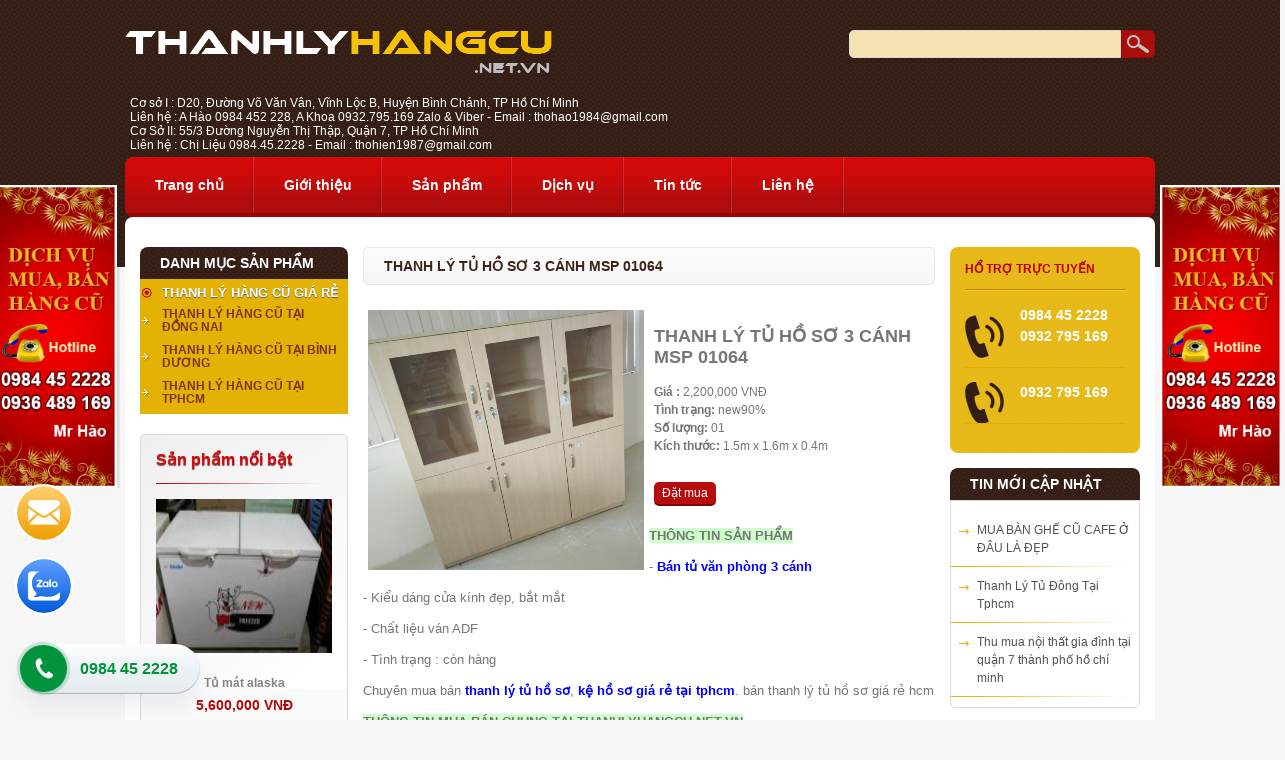

--- FILE ---
content_type: text/html;charset=UTF-8
request_url: http://thanhlyhangcu.net.vn/san-pham/detail/1465-thanh-ly-tu-ho-so-3-canh-msp-01064.html
body_size: 9134
content:
   <!DOCTYPE html>
<html>
<head>
	<!-- Google Tag Manager -->
	<script>
		(function (w, d, s, l, i) {
			w[l] = w[l] || [];
			w[l].push({ "gtm.start": new Date().getTime(), event: "gtm.js" });
			var f = d.getElementsByTagName(s)[0],
				j = d.createElement(s),
				dl = l != "dataLayer" ? "&l=" + l : "";
			j.async = true;
			j.src = "https://www.googletagmanager.com/gtm.js?id=" + i + dl;
			f.parentNode.insertBefore(j, f);
		})(window, document, "script", "dataLayer", "GTM-K43LB7Q");
	</script>
	<!-- End Google Tag Manager -->
	<meta http-equiv="Content-Type" content="text/html; charset=utf-8" />
	<meta name="viewport" content="width=device-width, initial-scale=1" />
	<base href="http://thanhlyhangcu.net.vn/" />
	<title>TRUNG TÂM THANH LÝ BÀN GHẾ TỦ VĂN PHÒNG - THANHLYHANGCU.NET.VN</title>
	<meta name="keywords" content="thanh lý tủ đựng hồ sơ, tủ văn phòng giá rẻ, thanh ly hang cu" />
	<meta name="description" content="Chuyên mua bán hàng cũ tại tphcm, bình dương, đồng nai, long an" />
	<link rel="stylesheet" type="text/css" href="template/Default/css/font-awesome.min.css" />
	<!--unbox maincss-->
	<link href="template/Default/css/style.css" type="text/css" rel="stylesheet" />
	<!--unbox maincss-->
	<!--boxmaincss2-->
	<script type="text/javascript" src="template/Default/js/jquery-1.11.3.js"></script>
	<script type="text/javascript" src="template/Default/js/jqFancyTransitions.1.8.min.js"></script>
	<script src="template/Default/js/ddaccordion.js" type="text/javascript"></script>
	<script>
		(function (i, s, o, g, r, a, m) {
			i["GoogleAnalyticsObject"] = r;
			(i[r] =
				i[r] ||
				function () {
					(i[r].q = i[r].q || []).push(arguments);
				}),
				(i[r].l = 1 * new Date());
			(a = s.createElement(o)), (m = s.getElementsByTagName(o)[0]);
			a.async = 1;
			a.src = g;
			m.parentNode.insertBefore(a, m);
		})(window, document, "script", "//www.google-analytics.com/analytics.js", "ga");
		ga("create", "UA-51598135-1", "thanhlyhangcu.net.vn");
		ga("send", "pageview");
	</script>
	<script src="template/Default/js/jquery-scrolltofixed.js" type="text/javascript"></script>
	<script>
		$(document).ready(function () {
			var summaries = $("#moving-boxes");
			summaries.each(function (i) {
				var summary = $(summaries[i]);
				var next = summaries[i + 1];
				summary.scrollToFixed({
					limit: function () {
						var limit = 0;
						if (next) {
							limit = $(next).offset().top - $(this).outerHeight(true) - 10;
						} else {
							limit = $(".footer").offset().top - $(this).outerHeight(true) + 10;
						}
						return limit;
					},
					zIndex: 999,
				});
			});
		});
	</script>
	<link type="text/css" rel="stylesheet" href="template/Default/css/bjqs.css" />
	<script type="text/javascript" src="template/Default/js/bjqs-1.3.js"></script>
	<link href="template/Default/css/responsive.css" type="text/css" rel="stylesheet" />
	<script type="text/javascript">
		ddaccordion.init({
			headerclass: "headerbar",
			contentclass: "submn",
			revealtype: "mouseenter",
			mouseoverdelay: 200,
			collapseprev: true,
			defaultexpanded: [0],
			onemustopen: true,
			animatedefault: false,
			persiststate: true,
			toggleclass: ["", "selected"],
			togglehtml: ["", "", ""],
			animatespeed: "normal",
			oninit: function (headers, expandedindices) {},
			onopenclose: function (header, index, state, isuseractivated) {},
		});
	</script>
	<link rel="stylesheet" href="template/Default/css/pushy.css" />
	<script src="template/Default/js/pushy.min.js"></script>
</head>
<body>
	<!-- Google Tag Manager (noscript) -->
	<noscript><iframe src="https://www.googletagmanager.com/ns.html?id=GTM-K43LB7Q" height="0" width="0" style="display: none; visibility: hidden;"></iframe></noscript>
	<!-- End Google Tag Manager (noscript) -->
	<nav class="pushy pushy-left">
		<div class="title_menu">
			<a><img src="template/Default/images/logo.png" /></a>
		</div>
		<div class="search-container">
			<form id="search_mini_form" action="./tim-kiem/" method="get">
				<div class="form-search">
					<div class="middle">
						<input id="search" type="text" name="q" value="" placeholder="Tìm sản phẩm" class="input-text" maxlength="128" />
					</div>
					<button type="submit" class="search-btn icon"></button>
					<div id="search_autocomplete" class="search-autocomplete"></div>
				</div>
			</form>
		</div>
		<ul class="menu_dropdown">
			<li><a href="" title="Trang chủ">Trang chủ</a></li>
			<li><a href="gioi-thieu" title="Giới thiệu">Giới thiệu</a></li>
			<li class="parent">
				<a href="san-pham" title="S?n ph?m">Sản phẩm</a>
				<ul>
					
					<li class="parent">
						<a href="san-pham/thanh-ly-hang-cu-gia-re-139.html">THANH LÝ HÀNG CŨ GIÁ RẺ</a>
						<ul>
							
							<li><a href="san-pham/thanh-ly-hang-cu-gia-re/thanh-ly-hang-cu-tai-dong-nai-153.html" title="THANH LÝ HÀNG CŨ TẠI ĐỒNG NAI">THANH LÝ HÀNG CŨ TẠI ĐỒNG NAI</a></li>
							
							<li><a href="san-pham/thanh-ly-hang-cu-gia-re/thanh-ly-hang-cu-tai-binh-duong-141.html" title="THANH LÝ HÀNG CŨ TẠI BÌNH DƯƠNG">THANH LÝ HÀNG CŨ TẠI BÌNH DƯƠNG</a></li>
							
							<li><a href="san-pham/thanh-ly-hang-cu-gia-re/thanh-ly-hang-cu-tai-tphcm-140.html" title="THANH LÝ HÀNG CŨ TẠI TPHCM">THANH LÝ HÀNG CŨ TẠI TPHCM</a></li>
							
						</ul>
					</li>
					
					<li class="parent">
						<a href=".">Menu</a>
						<ul></ul>
					</li>
				</ul>
			</li>
			<li><a href="dich-vu" title="Dịch vụ">Dịch vụ</a></li>
			<li><a href="tin-tuc" title="Tin tức">Tin tức</a></li>
			<li><a href="lien-he" title="Liên hệ">Liên hệ</a></li>
		</ul>
	</nav>
	<div class="site-overlay"></div>
	<div id="container_menu_top">
		<!-- Menu Button -->
		<div class="menu_top_fixed">
			<div class="menu-btn"><i class="fa fa-bars"></i></div>
			<div class="logo_top">
				<a href="">
					<img src="template/Default/images/logo.png" alt="logo" />
				</a>
			</div>
		</div>
	</div>
	<!-- Pushy JS -->
	<div id="WidthScreen" class="head">
		<!--<input type="hidden" value="" id="ketqua">-->
		<div class="bd">
			<div class="head1">
				<div class="logo">
					<a href="" title="Thanh lý hàng cũ;"><img src="template/Default/images/logo.png" /></a>
				</div>
				<div class="seach">
					<form name="" method="get" action="./tim-kiem/">
						<input type="text" name="q" class="texts" />
						<input type="submit" class="bts" value="" />
					</form>
				</div>
				<div class="clr"></div>
			</div>
			<div class="address_head" style="color: white; padding-left: 5px; padding-bottom: 5px; font-size: 12px;">Cơ sở I :  D20,  Đường Võ Văn Vân, Vĩnh Lộc B, Huyện Bình Chánh, TP Hồ Chí Minh <br />
Liên hệ : A Hào 0984 452 228, A Khoa 0932.795.169 Zalo & Viber - Email : thohao1984@gmail.com<br />
Cơ Sở II: 55/3 Đường Nguyễn Thị Thập, Quận 7, TP Hồ Chí Minh  <br />
Liên hệ : Chị Liệu 0984.45.2228 - Email : thohien1987@gmail.com<br /></div>
			<ul id="menu">
				<li><a href="" title="Trang chủ">Trang chủ</a></li>
				<li><a href="gioi-thieu" title="Giới thiệu">Giới thiệu</a></li>
				<li>
					<a href="san-pham" title="Sản phẩm">Sản phẩm</a>
					<ul class="submenu">
						
						<li>
							<a href="san-pham/thanh-ly-hang-cu-gia-re-139.html">THANH LÝ HÀNG CŨ GIÁ RẺ</a>
							<ul class="submen">
								
								<li><a href="san-pham/thanh-ly-hang-cu-gia-re/thanh-ly-hang-cu-tai-dong-nai-153.html" title="THANH LÝ HÀNG CŨ TẠI ĐỒNG NAI">THANH LÝ HÀNG CŨ TẠI ĐỒNG NAI</a></li>
								
								<li><a href="san-pham/thanh-ly-hang-cu-gia-re/thanh-ly-hang-cu-tai-binh-duong-141.html" title="THANH LÝ HÀNG CŨ TẠI BÌNH DƯƠNG">THANH LÝ HÀNG CŨ TẠI BÌNH DƯƠNG</a></li>
								
								<li><a href="san-pham/thanh-ly-hang-cu-gia-re/thanh-ly-hang-cu-tai-tphcm-140.html" title="THANH LÝ HÀNG CŨ TẠI TPHCM">THANH LÝ HÀNG CŨ TẠI TPHCM</a></li>
								
							</ul>
						</li>
						
					</ul>
				</li>
				<li><a href="dich-vu" title="Dịch vụ">Dịch vụ</a></li>
				<li><a href="tin-tuc" title="Tin tức">Tin tức</a></li>
				<li><a href="lien-he" title="Liên hệ">Liên hệ</a></li>
				<div class="clear"></div>
			</ul>
			<div class="clear"></div>
		</div>
		<div class="clear"></div>
	</div>
	<div class="bd conten">
		<div class="clr"></div>
		<div class="content">
			<!--boxslider-->
		<div class="intro">
			<!--unbox listcat-->
			<div class="lefbar">
				<div id="moving-boxes">
					<div style="width: 208px; margin-right: 15px;">
						<h3 class="ttcat">Danh mục sản phẩm</h3>
						<ul id="menuleft">
							
							<h3 class="headerbar">
								<a href="san-pham/thanh-ly-hang-cu-gia-re-139.html" title="THANH LÝ HÀNG CŨ GIÁ RẺ">THANH LÝ HÀNG CŨ GIÁ RẺ</a>
								<ul class="submn">
									
									<li><a href="san-pham/thanh-ly-hang-cu-gia-re/thanh-ly-hang-cu-tai-dong-nai-153.html" title="THANH LÝ HÀNG CŨ TẠI ĐỒNG NAI">THANH LÝ HÀNG CŨ TẠI ĐỒNG NAI</a></li>
									
									<li><a href="san-pham/thanh-ly-hang-cu-gia-re/thanh-ly-hang-cu-tai-binh-duong-141.html" title="THANH LÝ HÀNG CŨ TẠI BÌNH DƯƠNG">THANH LÝ HÀNG CŨ TẠI BÌNH DƯƠNG</a></li>
									
									<li><a href="san-pham/thanh-ly-hang-cu-gia-re/thanh-ly-hang-cu-tai-tphcm-140.html" title="THANH LÝ HÀNG CŨ TẠI TPHCM">THANH LÝ HÀNG CŨ TẠI TPHCM</a></li>
									
								</ul>
							</h3>
							
						</ul>
					</div>
				</div>
				<div class="bestprd">
					<h3 class="ttprd">Sản phẩm nổi bật</h3>
					
					<a href="san-pham/detail/136-tu-mat-alaska.html" title="Tủ mát alaska"><img src="data/upload/10246647_1396454493964622_253088779_n.jpg" style="width: 177px; height: 154px;" /></a>
					<h2><a href="san-pham/detail/136-tu-mat-alaska.html" title="Tủ mát alaska">Tủ mát alaska</a></h2>
					<b>5,600,000 VNĐ</b><br />
					<a href="san-pham/detail/136-tu-mat-alaska.html" title="Tủ mát alaska" class="more">Xem thêm</a>
					<div class="clr"></div>
					<br />
					
					<a href="san-pham/detail/88-noi-com-dien-sharp-thai-10kg-.html" title="nồi cơm điện [ sharp thai ] 10kg "><img src="data/upload/small_dyb1285836020-1387856259-.jpg" style="width: 177px; height: 154px;" /></a>
					<h2><a href="san-pham/detail/88-noi-com-dien-sharp-thai-10kg-.html" title="nồi cơm điện [ sharp thai ] 10kg ">nồi cơm điện [ sharp thai ] 10kg </a></h2>
					<b>1,900,000 VNĐ</b><br />
					<a href="san-pham/detail/88-noi-com-dien-sharp-thai-10kg-.html" title="nồi cơm điện [ sharp thai ] 10kg " class="more">Xem thêm</a>
					<div class="clr"></div>
					<br />
					
				</div>
			</div>
			<!--unbox listcat-->
			<!--            close leftbar-->
			<!--- content -->
			
<!--start:body-->
<script>
				function giohang(id){
		              jQuery.post('./gio-hang',{'maSanPham': id},function(data){
									  var a = window.confirm('Sản phẩm đã được thêm vào giỏ hàng\nChọn OK để thanh toán.');
									  if(a == true)window.location= './gio-hang';
								  })	
							  return false;
		      }
</script>

<div class="main">
            	<h3 class="ttm">THANH LÝ TỦ HỒ SƠ 3 CÁNH MSP 01064</h3>
                <div class="detailpage">
					<div class="img_dt">
                	<img alt="THANH LÝ TỦ HỒ SƠ 3 CÁNH MSP 01064" src="data/upload/thanh-ly-hang-cu-938.jpg" style="width:298px;height:260px;" class="imgdta">
						<div class="clear"></div>
					</div>
					<div class="content_dt">
							<h2>THANH LÝ TỦ HỒ SƠ 3 CÁNH MSP 01064</h2>
							<p>
                            <b>Giá :</b> 2,200,000 VNĐ <br />
                        	<b>Tình trạng:</b> new90%<br>
							<b>Số lượng:</b> 01<br>
							<b>Kích thước:</b> 1.5m x 1.6m x 0.4m<br>
							</p>
							 <a class="href buy" href="javascript:;" onclick="return giohang(1465)">Đặt mua</a>
					</div>
                    <div class="dtail">
                    	<p>
							<p><span style="font-size: small;"><br /></span></p>
<p><span style="font-size: small;"><br /></span></p>
<p><span style="font-size: small;"><br /></span></p>
<p><span style="font-size: small;"><strong><span style="background-color: #ccffcc;">TH&Ocirc;NG TIN SẢN PHẨM</span></strong></span></p>
<p><span style="font-size: small;">- <a title="thanh ly tu dung ho so" href="../san-pham/detail/1465-thanh-ly-tu-ho-so-3-canh-msp-01064.html"><strong><span style="color: #0000ff;">B&aacute;n tủ văn ph&ograve;ng 3 c&aacute;nh</span></strong></a></span></p>
<p><span style="font-size: small;">- Kiểu d&aacute;ng cửa k&iacute;nh đẹp, bắt mắt</span></p>
<p><span style="font-size: small;">- Chất liệu v&aacute;n ADF</span></p>
<p><span style="font-size: small;">- T&igrave;nh trạng : c&ograve;n h&agrave;ng</span></p>
<p><span style="font-size: small;">Chuy&ecirc;n mua b&aacute;n <a title="thanh ly hangc u" href="../san-pham/detail/1465-thanh-ly-tu-ho-so-3-canh-msp-01064.html"><strong><span style="color: #0000ff;">thanh l&yacute; tủ hồ sơ</span></strong></a>, <a title="ke ho so cu" href="../san-pham/detail/1465-thanh-ly-tu-ho-so-3-canh-msp-01064.html"><strong><span style="color: #0000ff;">kệ hồ sơ gi&aacute; rẻ tại tphcm</span></strong></a>. b&aacute;n thanh l&yacute; tủ hồ sơ gi&aacute; rẻ hcm</span></p>
<p><span style="font-size: small;"><span style="background-color: #ccffcc;"><strong>TH&Ocirc;NG TIN MUA B&Aacute;N CHUNG TẠI THANHLYHANGCU.NET.VN</strong></span></span></p>
<p style="line-height: 1.5; margin: 1em 0px; color: #777575; font-family: Arial, Helvetica, sans-serif; font-size: 12px;"><span style="font-size: small;">- Sản phẩm đa phần c&ograve;n t&igrave;nh trạng mới 90%-95% c&oacute; nhiều sản phẩm c&ograve;n kh&aacute; mới, gi&aacute; th&agrave;nh chỉ bằng 1/2 so với h&agrave;ng mới.</span></p>
<p style="line-height: 1.5; margin: 1em 0px; color: #777575; font-family: Arial, Helvetica, sans-serif; font-size: 12px;"><span style="font-size: small;">- Qu&yacute; kh&aacute;ch c&oacute; thể đến mua trực tiếp tại kho h&agrave;ng đồ cũ Anh Khoa, hoặc đặt h&agrave;ng qua website của ch&uacute;ng t&ocirc;i.&nbsp;<strong><a style="text-decoration: none; color: #535353;" title="thanh ly hang cu gia re hcm" href="../san-pham/detail/1456-thanh-ly-ghe-xep-mat-nhua-msp-01055.html">thanhlyhangcu.net.vn</a></strong></span></p>
<p style="line-height: 1.5; margin: 1em 0px; color: #777575; font-family: Arial, Helvetica, sans-serif; font-size: 12px;"><span style="font-size: small;">- Đối với đơn h&agrave;ng từ 7 triệu đồng trở l&ecirc;n miễn ph&iacute; vẫn chuyển nội th&agrave;nh, đối với những đơn h&agrave;ng dưới 7 triệu đồng c&ocirc;ng ty ch&uacute;ng t&ocirc;i thu&ecirc; xe gi&aacute; rẻ vận chuyển cho kh&aacute;ch h&agrave;ng ( Gi&aacute; thu&ecirc; xe đ&atilde; được kiểm định của c&ocirc;ng ty Anh Khoa)</span></p>
<p style="line-height: 1.5; margin: 1em 0px; color: #777575; font-family: Arial, Helvetica, sans-serif; font-size: 12px;"><span style="font-size: small;">- Đối với những mặt h&agrave;ng điện tử như tivi, m&aacute;y t&iacute;nh, tủ lạnh, tủ m&aacute;t... bao sử dụng 1 tuần. Ri&ecirc;ng đối với mặt h&agrave;ng m&aacute;y lạnh, điều h&ograve;a bảo h&agrave;nh 1 th&aacute;ng, gi&aacute; kh&ocirc;ng bao gồm c&ocirc;ng lắp đặt v&agrave; vật tư.</span></p>
<p style="line-height: 1.5; margin: 1em 0px; color: #777575; font-family: Arial, Helvetica, sans-serif; font-size: 12px;"><span style="font-size: small;">- Mua h&agrave;ng của sử dụng qu&yacute; kh&aacute;ch tiết kiệm cho m&igrave;nh 50% chi ph&iacute; so với mua h&agrave;ng mới.</span></p>
<p style="line-height: 1.5; margin: 1em 0px; color: #777575; font-family: Arial, Helvetica, sans-serif; font-size: 12px;"><span style="font-size: small;">- Mọi chi tiết về việc mua b&aacute;n,&nbsp;<span style="color: #535353;"><a style="text-decoration: none; color: #535353;" title="thanh ly hang cu" href="../">thanh l&yacute; đồ cũ gi&aacute; rẻ tphcm</a></span>. Vui l&ograve;ng li&ecirc;n hệ với c&ocirc;ng ty đồ cũ Anh khoa để biết th&ecirc;m chi tiết.</span></p>
<p style="line-height: 1.5; margin: 1em 0px; color: #777575; font-family: Arial, Helvetica, sans-serif; font-size: 12px;"><span style="font-size: small;"><strong><span style="font-size: small;">Mọi th&ocirc;ng tin chi tiết về mua v&agrave;&nbsp;<a style="text-decoration: none; color: #535353;" title="ghế xoay văn ph&ograve;ng" href="../san-pham/detail/1454-thanh-ly-ghe-xoay-lung-lien-msp-01053.html">b&aacute;n ghế cũ</a>. Xin vui l&ograve;ng li&ecirc;n hệ với bộ phận b&aacute;n h&agrave;ng c&ocirc;ng ty Anh Khoa. Hotline 0936 489 169 -0984 45 2228 ( A H&agrave;o)</span></strong></span></p>  
                        </p>
                       
                    </div>
                    <div class="clr"></div>
                </div>
                <h3 class="mor">Sản phẩm liên quan</h3>
                <div class="lis">
                
                	<div class="lis1">
					<div class="lis1_in">
                    	<a href="san-pham/detail/2690-thanh-ly-tu-ho-so-msp-17053.html" title="Thanh lý tủ hồ sơ Msp 17053">
							<img src="data/upload/thanhly61.jpg" alt="Thanh lý tủ hồ sơ Msp 17053">
						</a>
						<div class="detail">
                        	<h2 class="tt"><a href="san-pham/detail/2690-thanh-ly-tu-ho-so-msp-17053.html" title="Thanh lý tủ hồ sơ Msp 17053">Thanh lý tủ hồ sơ Msp 17053</a></h2>
                            <b>Liên hệ</b><br>
                            <a class="href" href="san-pham/detail/2690-thanh-ly-tu-ho-so-msp-17053.html">Chi tiết</a>
                        </div>
                    </div>
					</div>
                 
                	<div class="lis1">
					<div class="lis1_in">
                    	<a href="san-pham/detail/2689-thanh-ly-tu-ho-so-hoa-phat-msp-17052.html" title="Thanh lý tủ hồ sơ hòa phát Msp 17052">
							<img src="data/upload/thanhly59.jpg" alt="Thanh lý tủ hồ sơ hòa phát Msp 17052">
						</a>
						<div class="detail">
                        	<h2 class="tt"><a href="san-pham/detail/2689-thanh-ly-tu-ho-so-hoa-phat-msp-17052.html" title="Thanh lý tủ hồ sơ hòa phát Msp 17052">Thanh lý tủ hồ sơ hòa phát Msp 17052</a></h2>
                            <b>Liên hệ</b><br>
                            <a class="href" href="san-pham/detail/2689-thanh-ly-tu-ho-so-hoa-phat-msp-17052.html">Chi tiết</a>
                        </div>
                    </div>
					</div>
                 
                	<div class="lis1">
					<div class="lis1_in">
                    	<a href="san-pham/detail/2540-thanh-ly-tu-ho-so-go-tu-nhien-msp-16904.html" title="Thanh lý tủ hồ sơ gỗ tự nhiên MSP 16904">
							<img src="data/upload/thanhlydocu4.jpg" alt="Thanh lý tủ hồ sơ gỗ tự nhiên MSP 16904">
						</a>
						<div class="detail">
                        	<h2 class="tt"><a href="san-pham/detail/2540-thanh-ly-tu-ho-so-go-tu-nhien-msp-16904.html" title="Thanh lý tủ hồ sơ gỗ tự nhiên MSP 16904">Thanh lý tủ hồ sơ gỗ tự nhiên MSP 16904</a></h2>
                            <b>Liên hệ</b><br>
                            <a class="href" href="san-pham/detail/2540-thanh-ly-tu-ho-so-go-tu-nhien-msp-16904.html">Chi tiết</a>
                        </div>
                    </div>
					</div>
                 
                	<div class="lis1">
					<div class="lis1_in">
                    	<a href="san-pham/detail/2480-thanh-ly-tu-cabinet-3-tang-msp-016848.html" title="Thanh Lý Tủ Cabinet 3 Tầng Msp 016848">
							<img src="data/upload/thanhlydocu1223.jpg" alt="Thanh Lý Tủ Cabinet 3 Tầng Msp 016848">
						</a>
						<div class="detail">
                        	<h2 class="tt"><a href="san-pham/detail/2480-thanh-ly-tu-cabinet-3-tang-msp-016848.html" title="Thanh Lý Tủ Cabinet 3 Tầng Msp 016848">Thanh Lý Tủ Cabinet 3 Tầng Msp 016848</a></h2>
                            <b>400,000 VNĐ</b><br>
                            <a class="href" href="san-pham/detail/2480-thanh-ly-tu-cabinet-3-tang-msp-016848.html">Chi tiết</a>
                        </div>
                    </div>
					</div>
                 
                	<div class="lis1">
					<div class="lis1_in">
                    	<a href="san-pham/detail/2476-thanh-ly-tu-van-phong-hoa-phat-msp-016844.html" title="Thanh Lý Tủ Văn Phòng Hòa Phát Msp 016844">
							<img src="data/upload/thanhlydocu1222.jpg" alt="Thanh Lý Tủ Văn Phòng Hòa Phát Msp 016844">
						</a>
						<div class="detail">
                        	<h2 class="tt"><a href="san-pham/detail/2476-thanh-ly-tu-van-phong-hoa-phat-msp-016844.html" title="Thanh Lý Tủ Văn Phòng Hòa Phát Msp 016844">Thanh Lý Tủ Văn Phòng Hòa Phát Msp 016844</a></h2>
                            <b>1,850,000 VNĐ</b><br>
                            <a class="href" href="san-pham/detail/2476-thanh-ly-tu-van-phong-hoa-phat-msp-016844.html">Chi tiết</a>
                        </div>
                    </div>
					</div>
                 
                	<div class="lis1">
					<div class="lis1_in">
                    	<a href="san-pham/detail/2466-thanh-ly-tu-cabinet-3-tang-msp-016834.html" title="Thanh Lý Tủ Cabinet 3 Tầng Msp 016834">
							<img src="data/upload/thanhlydocu1204.jpg" alt="Thanh Lý Tủ Cabinet 3 Tầng Msp 016834">
						</a>
						<div class="detail">
                        	<h2 class="tt"><a href="san-pham/detail/2466-thanh-ly-tu-cabinet-3-tang-msp-016834.html" title="Thanh Lý Tủ Cabinet 3 Tầng Msp 016834">Thanh Lý Tủ Cabinet 3 Tầng Msp 016834</a></h2>
                            <b>400,000 VNĐ</b><br>
                            <a class="href" href="san-pham/detail/2466-thanh-ly-tu-cabinet-3-tang-msp-016834.html">Chi tiết</a>
                        </div>
                    </div>
					</div>
                 
                	<div class="lis1">
					<div class="lis1_in">
                    	<a href="san-pham/detail/2465-thanh-ly-tu-ho-so-msp-016833.html" title="Thanh Lý Tủ Hồ Sơ Msp 016833">
							<img src="data/upload/thanhlydocu1199.jpg" alt="Thanh Lý Tủ Hồ Sơ Msp 016833">
						</a>
						<div class="detail">
                        	<h2 class="tt"><a href="san-pham/detail/2465-thanh-ly-tu-ho-so-msp-016833.html" title="Thanh Lý Tủ Hồ Sơ Msp 016833">Thanh Lý Tủ Hồ Sơ Msp 016833</a></h2>
                            <b>550,000 VNĐ</b><br>
                            <a class="href" href="san-pham/detail/2465-thanh-ly-tu-ho-so-msp-016833.html">Chi tiết</a>
                        </div>
                    </div>
					</div>
                 
                	<div class="lis1">
					<div class="lis1_in">
                    	<a href="san-pham/detail/2385-thanh-ly-tu-ho-so-hoa-phat-9-ngan-msp-016757.html" title="Thanh Lý Tủ Hồ Sơ Hòa Phát 9 Ngăn Msp 016757">
							<img src="data/upload/thanhlydocu1087.jpg" alt="Thanh Lý Tủ Hồ Sơ Hòa Phát 9 Ngăn Msp 016757">
						</a>
						<div class="detail">
                        	<h2 class="tt"><a href="san-pham/detail/2385-thanh-ly-tu-ho-so-hoa-phat-9-ngan-msp-016757.html" title="Thanh Lý Tủ Hồ Sơ Hòa Phát 9 Ngăn Msp 016757">Thanh Lý Tủ Hồ Sơ Hòa Phát 9 Ngăn Msp 016757</a></h2>
                            <b>1,750,000 VNĐ</b><br>
                            <a class="href" href="san-pham/detail/2385-thanh-ly-tu-ho-so-hoa-phat-9-ngan-msp-016757.html">Chi tiết</a>
                        </div>
                    </div>
					</div>
                 
                	<div class="lis1">
					<div class="lis1_in">
                    	<a href="san-pham/detail/2381-thanh-ly-tu-van-phong-hoa-phat-msp-016753.html" title="Thanh Lý Tủ Văn Phòng Hòa Phát Msp 016753">
							<img src="data/upload/thanhlydocu1086.jpg" alt="Thanh Lý Tủ Văn Phòng Hòa Phát Msp 016753">
						</a>
						<div class="detail">
                        	<h2 class="tt"><a href="san-pham/detail/2381-thanh-ly-tu-van-phong-hoa-phat-msp-016753.html" title="Thanh Lý Tủ Văn Phòng Hòa Phát Msp 016753">Thanh Lý Tủ Văn Phòng Hòa Phát Msp 016753</a></h2>
                            <b>1,750,000 VNĐ</b><br>
                            <a class="href" href="san-pham/detail/2381-thanh-ly-tu-van-phong-hoa-phat-msp-016753.html">Chi tiết</a>
                        </div>
                    </div>
					</div>
                 
                	<div class="lis1">
					<div class="lis1_in">
                    	<a href="san-pham/detail/2304-thanh-ly-tu-van-phong-hoa-phat-msp-01677.html" title="Thanh Lý Tủ Văn Phòng Hòa Phát Msp 01677">
							<img src="data/upload/thanhlydocu983.jpg" alt="Thanh Lý Tủ Văn Phòng Hòa Phát Msp 01677">
						</a>
						<div class="detail">
                        	<h2 class="tt"><a href="san-pham/detail/2304-thanh-ly-tu-van-phong-hoa-phat-msp-01677.html" title="Thanh Lý Tủ Văn Phòng Hòa Phát Msp 01677">Thanh Lý Tủ Văn Phòng Hòa Phát Msp 01677</a></h2>
                            <b>Liên hệ</b><br>
                            <a class="href" href="san-pham/detail/2304-thanh-ly-tu-van-phong-hoa-phat-msp-01677.html">Chi tiết</a>
                        </div>
                    </div>
					</div>
                   
                    <div class="clr"></div>
                </div>
            </div>
<!--end:body-->

			<!--unbox supportonline-->
			<div class="rightbar">
				<div class="supp">
					<h3 class="ttsup">Hổ trợ trực tuyến</h3>
					<p class="phone">
						<b>0984 45 2228</b><br />
						0932 795 169
					</p>
					<p class="phone">
						<b>0932 795 169</b><br />
						
					</p>
					<!-- <table> -->
						<!-- <tr> -->
							<!-- <td style="width: 80px; color: #fff;">Mr HÀO</td> -->
							<!-- <td> -->
								<!-- <a href="ymsgr:sendim?thohao1984@gmail.com" title="Yahoo - Mr HÀO"><img src="template/Default/images/yahoo.png" /></a><a href="skype:?call"> <img src="template/Default/images/skyp.png" title="Skype - Mr HÀO" /></a> -->
							<!-- </td> -->
						<!-- </tr> -->
						<!-- <tr> -->
							<!-- <td style="width: 80px; color: #fff;">Ms MAI</td> -->
							<!-- <td> -->
								<!-- <a href="thohao1984@gmail.com"><img src="template/Default/images/yahoo.png" title="Yahoo - Ms MAI" /></a><a href="skype:?call" title="Skype - Ms MAI"> <img src="template/Default/images/skyp.png" /></a> -->
							<!-- </td> -->
						<!-- </tr> -->
					<!-- </table> -->
				</div>
				<!-- <div class="news videos"> -->
				<!-- <h3 class="ttcat">Video</h3> -->
				<!-- <div class="boxn"> -->
				<!-- <script type='text/javascript' src='https://player.longtailvideo.com/jwplayer.js'></script> -->
				<!-- <div id='mediaspace'>This text will be replaced</div> -->
				<!-- <script type='text/javascript'> -->
				<!-- jwplayer('mediaspace').setup({ -->
				<!-- 'flashplayer': 'https://player.longtailvideo.com/player.swf', -->
				<!-- 'file': 'https://www.youtube.com/watch?v=FGph2LTBrCY&t=16s', -->
				<!-- 'controlbar': 'bottom', -->
				<!-- 'width': '189', -->
				<!-- 'height': '200' -->
				<!-- }); -->
				<!-- </script> -->
				<!-- </div> -->
				<!-- </div> -->
				<!-- <div class="news tigia"> -->
					<!-- <h3 class="ttcat">Tỉ giá hối đóai</h3> -->
					<!-- <div class="boxn"> -->
						<!-- <span style="padding-left: 10px;"><img src="template/Default/images/money.png" width="13px;height:13px;" /></span> &nbsp; <b>Tỉ giá ngoại tệ</b> -->
						<!-- <iframe width="185" height="100" frameborder="0" src="htt ps://lyl e.vn/ty-gia.php"></iframe> -->
					<!-- </div> -->
				<!-- </div> -->
				<!--                close news-->
				<div class="news">
					<h3 class="ttcat">Tin mới cập nhật</h3>
					<div class="boxn nedm">
						
						<div>
							<p><a href="tin-tuc/2451-mua-ban-ghe-cu-cafe-o-dau-la-dep.html">MUA BÀN GHẾ CŨ CAFE Ở ĐÂU LÀ ĐẸP</a></p>
						</div>
						
						<div>
							<p><a href="tin-tuc/2450-thanh-ly-tu-dong-tai-tphcm.html">Thanh Lý Tủ Đông Tại Tphcm</a></p>
						</div>
						
						<div>
							<p><a href="tin-tuc/2449-thu-mua-noi-that-gia-dinh-tai-quan-7-thanh-pho-ho-chi-minh.html">Thu mua nội thất gia đình tại quận 7 thành phố hồ chí minh</a></p>
						</div>
						
					</div>
				</div>
				<!--                close news-->
				<div class="news">
					<h3 class="ttcat">facebook</h3>
					<div class="boxn">
						<iframe
							src="https://www.facebook.com/plugins/likebox.php?href=https://www.facebook.com/Thanh-l%C3%BD-h%C3%A0ng-c%C5%A9-Anh-Khoa-1479380302311124/;width=181&amp;colorscheme=light&amp;show_faces=true&amp;connections=6&amp;stream=false&amp;header=false&amp;height=306"
							scrolling="no"
							frameborder="0"
							scrolling="no"
							style="border: medium none; overflow: hidden; height: 206px; width: 181px; padding-bottom: 10px; padding-left: 5px; background: #fff;"
						></iframe>
					</div>
				</div>
				<!--                close news-->
			</div>
			<!--unbox supportonline-->
			<!--            close rightbar-->
			<div class="clr"></div>
		</div>
		<!--        close intro-->
	</div>
</div>
<center style="">
    
    <a href="./chinh-sach/1933-chinh-sach-van-chuyen.html">Chính sách vận chuyển</a>
    
    <a href="./chinh-sach/1932-hinh-thuc-thanh-toan.html">Hình thức thanh toán</a>
    
    <a href="./chinh-sach/1931-chinh-sach-doi-tra-hang-hoa.html">Chính sách Đổi trả hàng hóa</a>
    
    <a href="./chinh-sach/1930-chinh-sach-bao-mat-thong-tin.html">Chính sách bảo mật thông tin</a>
    
</center>
<div class="footer" style="padding-top: 30px;">
    <div class="ft">
        <div class="bd">
            <ul id="botmenu" style="background: none;">
                <li><a href="" title="Trang chủ">Trang chủ</a></li>
                <li><a href="gioi-thieu" title="Giới thiệu">Giới thiệu</a></li>
                <li><a href="san-pham" title="Sản phẩm">Sản phẩm</a></li>
                <li><a href="dich-vu" title="Dịch vụ">Dịch vụ</a></li>
                <li><a href="tin-tuc" title="Tin tức">Tin tức</a></li>
                <li><a href="lien-he" title="Liên hệ ">Liên hệ</a></li>
            </ul>
            <div class="ftright">
                <div class="social">
                    <div class="addthis_toolbox addthis_default_style addthis_32x32_style">
                        <a class="addthis_button_preferred_1"></a>
                        <a class="addthis_button_preferred_2"></a>
                        <a class="addthis_button_preferred_3"></a>
                        <a class="addthis_button_preferred_4"></a>
                        <a class="addthis_button_compact"></a>
                        <a class="addthis_counter addthis_bubble_style"></a>
                    </div>
                    <script type="text/javascript">
                        var addthis_config = { data_track_addressbar: false };
                    </script>
                    <script type="text/javascript" src="//s7.addthis.com/js/300/addthis_widget.js#pubid=ra-5392ca1a32b501e3"></script>
                    <!-- AddThis Button END -->
                </div>
            </div>
            <div class="clr"></div>
        </div>
    </div>
    <div class="inft" style="text-align: center;">
        <p style="text-align: center;"><span style="color: #0000ff;"><span style="font-size: large;"><strong><span style="color: #ff0000;">C&Ocirc;NG TY TNHH NỘI THẤT ANH KHOA (ĐỒ CŨ ANH KHOA)</span></strong></span></span></p>
<p style="text-align: center;"><span style="font-size: small; font-style: italic; font-weight: bold;"><span style="color: #ff0000;"><span style="font-size: medium;">Địa chỉ : D20 Đường V&otilde; Văn V&acirc;n - Vĩnh Lộc B - B&igrave;nh Ch&aacute;nh - TP.HCM&nbsp;</span></span></span></p>
<p style="text-align: center;"><span style="font-style: italic; font-weight: bold;"><span style="font-size: medium;"><span style="color: #ff0000;">Hotline :</span> <span style="color: #0000ff;">0984.45.2228 <span style="color: #ff0000;">(Zalo) </span>- 0932.795.169 <span style="color: #ff0000;">Mr H&agrave;o</span></span></span></span></p><br />
        Copyright by thanhlyhangcu.net.vn<br />
        <a href="https://thietkeweb9999.com/thiet-ke-web/thiet-ke-web-ban-hang-online-27" title="Thiết kế web bán hàng" target="_blank">Thiết kế web bán hàng</a>
        bởi <a href="https://thietkeweb9999.com" title="Thiết kế web" target="_blank">Thiết kế web</a>
        <a href="https://123Corp.vn" title="" target="_blank">123Corp</a>
    </div>
</div>
<div id="divAdRight" style="display: none; position: absolute; top: 100px;">
    <img src="./banner.png" width="125" alt="TRUNG TÂM THANH LÝ BÀN GHẾ TỦ VĂN PHÒNG - THANHLYHANGCU.NET.VN" />
</div>
<div id="divAdLeft" style="display: none; position: absolute; top: 100px;">
    <img src="./banner.png" width="125" alt="TRUNG TÂM THANH LÝ BÀN GHẾ TỦ VĂN PHÒNG - THANHLYHANGCU.NET.VN" />
</div>
<div class="phonering-alo-phone phonering-alo-green phonering-alo-show" id="phonering-alo-phoneIcon">
    <div class="phonering-alo-ph-circle-fill"></div>
    <a href="tel:0984452228" class="pps-btn-img" title="Liên hệ">
        <div class="phonering-alo-ph-img-circle"></div>
    </a>
    <a href="tel:0984452228" class="number-phone-ft">0984 45 2228</a>
</div>
<div class="block-wg-contact">
    <div class="items-wg-contact">
        <a href="javascript:void(0);" class="icon-wg-contact" onclick="showModal()"><img src="template/Default/images/wg-ct.svg" /><span>Để lại lời nhắn cho chúng tôi</span></a>
    </div>
    <div class="items-wg-contact">
        <a href="https://zalo.me/0984452228" class="icon-wg-contact" target="_blank"><img src="template/Default/images/wg-zalo.svg" /><span>Chat với chúng tôi qua zalo</span></a>
    </div>
</div>
<div class="modal" id="kbmodal">
    <div class="modal-overlay" onclick="showModal()"></div>
    <div class="modal-wrapper modal-transition">
        <div class="modal-header">
            <button type="button" class="close" onclick="showModal()">×</button>
            <h4 class="modal-title">Để lại lời nhắn cho chúng tôi</h4>
        </div>
        <div class="modal-body">
            <form>
                <div class="form-group">
                    <input type="text" class="form-control" placeholder="Số điện thoại của bạn..." name="" />
                </div>
                <div class="form-group">
                    <textarea class="form-control" placeholder="Để lại lời nhắn cho chúng tôi" rows="3"></textarea>
                </div>
                <button type="submit">Gửi ngay</button>
            </form>
        </div>
    </div>
</div>
<script type="text/javascript">
    function showModal() {
        var element = document.getElementById("kbmodal");
        element.classList.toggle("is-visible");
    }
</script>
<script>
    jQuery(document).ready(function () {
        jQuery(".menu_dropdown").find("li.parent").append("<strong></strong>");
        jQuery(".menu_dropdown li.parent strong").on("click", function () {
            //Kiểm tra có trước nếu có thì xoá và ẩn còn không thì add và hiện
            if (jQuery(this).attr("class") == "opened") {
                jQuery(this).removeClass().parent("li.parent").find("> ul").slideUp("fast");
            } else {
                jQuery(this).addClass("opened").parent("li.parent").find("> ul").slideDown("fast");
            }
        });
        jQuery("ul.menu_dropdown>li.parent>ul").filter(function () {
            if (jQuery(this).children("li").length == 0) {
                jQuery(this).parents("li.parent").addClass("display_none_more");
            }
        });
    });
</script>
<script>
    function FloatTopDiv() {
        (startLX = (document.body.clientWidth - MainContentW) / 2 - LeftBannerW - LeftAdjust), (startLY = TopAdjust + 80);
        (startRX = (document.body.clientWidth - MainContentW) / 2 + MainContentW + RightAdjust), (startRY = TopAdjust + 80);
        var d = document;
        function ml(id) {
            var el = d.getElementById ? d.getElementById(id) : d.all ? d.all[id] : d.layers[id];
            el.sP = function (x, y) {
                this.style.left = x + "px";
                this.style.top = y + "px";
            };
            el.x = startRX;
            el.y = startRY;
            return el;
        }
        function m2(id) {
            var e2 = d.getElementById ? d.getElementById(id) : d.all ? d.all[id] : d.layers[id];
            e2.sP = function (x, y) {
                this.style.left = x + "px";
                this.style.top = y + "px";
            };
            e2.x = startLX;
            e2.y = startLY;
            return e2;
        }
        window.stayTopLeft = function () {
            if (document.documentElement && document.documentElement.scrollTop) var pY = document.documentElement.scrollTop;
            else if (document.body) var pY = document.body.scrollTop;
            if (document.body.scrollTop > 30) {
                startLY = 3;
                startRY = 3;
            } else {
                startLY = TopAdjust;
                startRY = TopAdjust;
            }
            ftlObj.y += (pY + startRY - ftlObj.y) / 16;
            ftlObj.sP(ftlObj.x, ftlObj.y);
            ftlObj2.y += (pY + startLY - ftlObj2.y) / 16;
            ftlObj2.sP(ftlObj2.x, ftlObj2.y);
            setTimeout("stayTopLeft()", 1);
        };
        ftlObj = ml("divAdRight");
        //stayTopLeft();
        ftlObj2 = m2("divAdLeft");
        stayTopLeft();
    }
    function ShowAdDiv() {
        var objAdDivRight = document.getElementById("divAdRight");
        var objAdDivLeft = document.getElementById("divAdLeft");
        if (document.body.clientWidth < 1000) {
            objAdDivRight.style.display = "none";
            objAdDivLeft.style.display = "none";
        } else {
            objAdDivRight.style.display = "block";
            objAdDivLeft.style.display = "block";
            FloatTopDiv();
        }
    }
</script>
<script>
    document.write("<script type='text/javascript' language='javascript'>MainContentW = 1030;LeftBannerW = 125;RightBannerW = 125;LeftAdjust = 5;RightAdjust = 5;TopAdjust =185;ShowAdDiv();window.onresize=ShowAdDiv;;<\/script>");
</script>
</body>
</html>

--- FILE ---
content_type: text/css
request_url: http://thanhlyhangcu.net.vn/template/Default/css/pushy.css
body_size: 5263
content:
/*! normalize.css v1.1.2 | MIT License | git.io/normalize */

/* ==========================================================================
   HTML5 display definitions
   ========================================================================== */

/**
 * Correct `block` display not defined in IE 6/7/8/9 and Firefox 3.
 */

article,
aside,
details,
figcaption,
figure,
footer,
header,
hgroup,
main,
nav,
section,
summary {
    display: block;
}

/**
 * Correct `inline-block` display not defined in IE 6/7/8/9 and Firefox 3.
 */

audio,
canvas,
video {
    display: inline-block;
    *display: inline;
    *zoom: 1;
}

/**
 * Prevent modern browsers from displaying `audio` without controls.
 * Remove excess height in iOS 5 devices.
 */

audio:not([controls]) {
    display: none;
    height: 0;
}

/**
 * Address styling not present in IE 7/8/9, Firefox 3, and Safari 4.
 * Known issue: no IE 6 support.
 */

[hidden] {
    display: none;
}

/* ==========================================================================
   Base
   ========================================================================== */

/**
 * 1. Correct text resizing oddly in IE 6/7 when body `font-size` is set using
 *    `em` units.
 * 2. Prevent iOS text size adjust after orientation change, without disabling
 *    user zoom.
 */

html {
    font-size: 100%; /* 1 */
    -ms-text-size-adjust: 100%; /* 2 */
    -webkit-text-size-adjust: 100%; /* 2 */
}

/**
 * Address `font-family` inconsistency between `textarea` and other form
 * elements.
 */

html,
button,
input,
select,
textarea {
    font-family: sans-serif;
}

/**
 * Address margins handled incorrectly in IE 6/7.
 */

body {
    margin: 0;
}

/* ==========================================================================
   Links
   ========================================================================== */

/**
 * Address `outline` inconsistency between Chrome and other browsers.
 */

a:focus {
    outline: thin dotted;
}

/**
 * Improve readability when focused and also mouse hovered in all browsers.
 */

a:active,
a:hover {
    outline: 0;
}

/* ==========================================================================
   Typography
   ========================================================================== */

/**
 * Address font sizes and margins set differently in IE 6/7.
 * Address font sizes within `section` and `article` in Firefox 4+, Safari 5,
 * and Chrome.
 */

h1 {
    font-size: 2em;
    margin: 0.67em 0;
}

h2 {
    font-size: 1.5em;
    margin: 0.83em 0;
}

h3 {
    font-size: 1.17em;
    margin: 1em 0;
}

h4 {
    font-size: 1em;
    margin: 1.33em 0;
}

h5 {
    font-size: 0.83em;
    margin: 1.67em 0;
}

h6 {
    font-size: 0.67em;
    margin: 2.33em 0;
}

/**
 * Address styling not present in IE 7/8/9, Safari 5, and Chrome.
 */

abbr[title] {
    border-bottom: 1px dotted;
}

/**
 * Address style set to `bolder` in Firefox 3+, Safari 4/5, and Chrome.
 */

b,
strong {
    font-weight: bold;
}

blockquote {
    margin: 1em 40px;
}

/**
 * Address styling not present in Safari 5 and Chrome.
 */

dfn {
    font-style: italic;
}

/**
 * Address differences between Firefox and other browsers.
 * Known issue: no IE 6/7 normalization.
 */

hr {
    -moz-box-sizing: content-box;
    box-sizing: content-box;
    height: 0;
}

/**
 * Address styling not present in IE 6/7/8/9.
 */

mark {
    background: #ff0;
    color: #000;
}

/**
 * Address margins set differently in IE 6/7.
 */

p,
pre {
    margin: 1em 0;
}

/**
 * Correct font family set oddly in IE 6, Safari 4/5, and Chrome.
 */

code,
kbd,
pre,
samp {
    font-family: monospace, serif;
    _font-family: 'courier new', monospace;
    font-size: 1em;
}

/**
 * Improve readability of pre-formatted text in all browsers.
 */

pre {
    white-space: pre;
    white-space: pre-wrap;
    word-wrap: break-word;


}

/**
 * Address CSS quotes not supported in IE 6/7.
 */

q {
    quotes: none;
}

/**
 * Address `quotes` property not supported in Safari 4.
 */

q:before,
q:after {
    content: '';
    content: none;
}

/**
 * Address inconsistent and variable font size in all browsers.
 */

small {
    font-size: 80%;
}

/**
 * Prevent `sub` and `sup` affecting `line-height` in all browsers.
 */

sub,
sup {
    font-size: 75%;
    line-height: 0;
    position: relative;
    vertical-align: baseline;
}

sup {
    top: -0.5em;
}

sub {
    bottom: -0.25em;
}

/* ==========================================================================
   Lists
   ========================================================================== */

/**
 * Address margins set differently in IE 6/7.
 */

dl,
menu,
ol,
ul {
    margin: 1em 0;
}

dd {
    margin: 0 0 0 40px;
}

/**
 * Address paddings set differently in IE 6/7.
 */

menu,
ol,
ul {
    padding: 0 0 0 40px;
}

/**
 * Correct list images handled incorrectly in IE 7.
 */

nav ul,
nav ol {
    list-style: none;
    list-style-image: none;
}

/* ==========================================================================
   Embedded content
   ========================================================================== */

/**
 * 1. Remove border when inside `a` element in IE 6/7/8/9 and Firefox 3.
 * 2. Improve image quality when scaled in IE 7.
 */

img {
    border: 0; /* 1 */
    -ms-interpolation-mode: bicubic; /* 2 */
}

/**
 * Correct overflow displayed oddly in IE 9.
 */

svg:not(:root) {
    overflow: hidden;
}

/* ==========================================================================
   Figures
   ========================================================================== */

/**
 * Address margin not present in IE 6/7/8/9, Safari 5, and Opera 11.
 */

figure {
    margin: 0;
}

/* ==========================================================================
   Forms
   ========================================================================== */

/**
 * Correct margin displayed oddly in IE 6/7.
 */

form {
    margin: 0;
}

/**
 * Define consistent border, margin, and padding.
 */

fieldset {
    border: 1px solid #c0c0c0;
    margin: 0 2px;
    padding: 0.35em 0.625em 0.75em;
}

/**
 * 1. Correct color not being inherited in IE 6/7/8/9.
 * 2. Correct text not wrapping in Firefox 3.
 * 3. Correct alignment displayed oddly in IE 6/7.
 */

legend {
    border: 0; /* 1 */
    padding: 0;
    white-space: normal; /* 2 */
    *margin-left: -7px; /* 3 */
}

/**
 * 1. Correct font size not being inherited in all browsers.
 * 2. Address margins set differently in IE 6/7, Firefox 3+, Safari 5,
 *    and Chrome.
 * 3. Improve appearance and consistency in all browsers.
 */

button,
input,
select,
textarea {
    font-size: 100%; /* 1 */
    margin: 0; /* 2 */
    vertical-align: baseline; /* 3 */
    *vertical-align: middle; /* 3 */
}

/**
 * Address Firefox 3+ setting `line-height` on `input` using `!important` in
 * the UA stylesheet.
 */

button,
input {
    line-height: normal;
}

/**
 * Address inconsistent `text-transform` inheritance for `button` and `select`.
 * All other form control elements do not inherit `text-transform` values.
 * Correct `button` style inheritance in Chrome, Safari 5+, and IE 6+.
 * Correct `select` style inheritance in Firefox 4+ and Opera.
 */

button,
select {
    text-transform: none;
}

/**
 * 1. Avoid the WebKit bug in Android 4.0.* where (2) destroys native `audio`
 *    and `video` controls.
 * 2. Correct inability to style clickable `input` types in iOS.
 * 3. Improve usability and consistency of cursor style between image-type
 *    `input` and others.
 * 4. Remove inner spacing in IE 7 without affecting normal text inputs.
 *    Known issue: inner spacing remains in IE 6.
 */

button,
html input[type="button"], /* 1 */
input[type="reset"],
input[type="submit"] {
    -webkit-appearance: button; /* 2 */
    cursor: pointer; /* 3 */
    *overflow: visible;  /* 4 */
}

/**
 * Re-set default cursor for disabled elements.
 */

button[disabled],
html input[disabled] {
    cursor: default;
}

/**
 * 1. Address box sizing set to content-box in IE 8/9.
 * 2. Remove excess padding in IE 8/9.
 * 3. Remove excess padding in IE 7.
 *    Known issue: excess padding remains in IE 6.
 */

input[type="checkbox"],
input[type="radio"] {
    box-sizing: border-box; /* 1 */
    padding: 0; /* 2 */
    *height: 13px; /* 3 */
    *width: 13px; /* 3 */
}

/**
 * 1. Address `appearance` set to `searchfield` in Safari 5 and Chrome.
 * 2. Address `box-sizing` set to `border-box` in Safari 5 and Chrome
 *    (include `-moz` to future-proof).
 */

input[type="search"] {
    -webkit-appearance: textfield; /* 1 */
    -moz-box-sizing: content-box;
    -webkit-box-sizing: content-box; /* 2 */
    box-sizing: content-box;
}

/**
 * Remove inner padding and search cancel button in Safari 5 and Chrome
 * on OS X.
 */

input[type="search"]::-webkit-search-cancel-button,
input[type="search"]::-webkit-search-decoration {
    -webkit-appearance: none;
}

/**
 * Remove inner padding and border in Firefox 3+.
 */

button::-moz-focus-inner,
input::-moz-focus-inner {
    border: 0;
    padding: 0;
}

/**
 * 1. Remove default vertical scrollbar in IE 6/7/8/9.
 * 2. Improve readability and alignment in all browsers.
 */

textarea {
    overflow: auto; /* 1 */
    vertical-align: top; /* 2 */
}

/* ==========================================================================
   Tables
   ========================================================================== */

/**
 * Remove most spacing between table cells.
 */

table {
    border-collapse: collapse;
    border-spacing: 0;
}



html, body{
	-webkit-tap-highlight-color: rgba(0,0,0,0); /* disable webkit tap highlight */
}

/* Lists */

ul{
    margin: 0;
    padding: 0;
}

/* Container */

#container_menu_top{
	position: relative;
	width:100%;
	z-index:1000000;
}

/* Menu Button */

.menu-btn{
	width: 60px;
	padding: 10px 5px;
	position:absolute;
	color: #fff;
	text-align: center;
	cursor: pointer;
	font-size: 30px;
}

.search-btn {
    background-position: 0 -28px;
    border: 0;
    width: 27px;
    height: 27px;
    position: absolute;
    right: 3px;
    top: 0;
}



.pushy{
    position: fixed;
    width: 250px;
    height: 100%;
    top: 0;
    z-index: 9999;
    background: #1A0F0B;
    font-size: 0.9em;
    font-weight: bold;

    overflow: auto;
    -webkit-overflow-scrolling: touch; /* enables momentum scrolling in iOS overflow elements */
}

.pushy a{

    color: #fff;

	font-size:14px;


    text-decoration: none;
}

.pushy a:hover{

}

/* Menu Movement */

.pushy-left{
    -webkit-transform: translate3d(-250px,0,0);
    -moz-transform: translate3d(-250px,0,0);
    -ms-transform: translate3d(-250px,0,0);
    -o-transform: translate3d(-250px,0,0);
    transform: translate3d(-250px,0,0);
}

.pushy-open{
    -webkit-transform: translate3d(0,0,0);
    -moz-transform: translate3d(0,0,0);
    -ms-transform: translate3d(0,0,0);
    -o-transform: translate3d(0,0,0);
    transform: translate3d(0,0,0);
}

.container-push, .push-push{
    -webkit-transform: translate3d(250px,0,0);
    -moz-transform: translate3d(250px,0,0);
    -ms-transform: translate3d(250px,0,0);
    -o-transform: translate3d(250px,0,0);
    transform: translate3d(250px,0,0);
}

/* Menu Transitions */

.pushy, #container_menu_top, .push{
    -webkit-transition: -webkit-transform .2s cubic-bezier(.16, .68, .43, .99);
    -moz-transition: -moz-transform .2s cubic-bezier(.16, .68, .43, .99);
    -o-transition: -o-transform .2s cubic-bezier(.16, .68, .43, .99);
    transition: transform .2s cubic-bezier(.16, .68, .43, .99);
	position:fixed;
	top:0px;
}

/* Site Overlay */

.site-overlay{
    display: none;
}

.pushy-active .site-overlay{
    display: block;
    position: fixed;
    top: 0;
    right: 0;
    bottom: 0;
    left: 0;
        z-index: 10000000;
    background-color: rgba(0,0,0,0.5);
    -webkit-animation: fade 500ms; 
    -moz-animation: fade 500ms; 
    -o-animation: fade 500ms;
    animation: fade 500ms;
}

@keyframes fade{
    0%   { opacity: 0; }
    100% { opacity: 1; }
}

@-moz-keyframes fade{
    0%   { opacity: 0; }
    100% { opacity: 1; }
}

@-webkit-keyframes fade{
    0%   { opacity: 0; }
    100% { opacity: 1; }
}

@-o-keyframes fade{
    0%   { opacity: 0; }
    100% { opacity: 1; }
}

/* Example Media Query */

@media screen and (max-width: 768px){
    .pushy{
        font-size: 1.0em;
    }
}

div#container_menu_top,nav.pushy.pushy-left,nav.pushy.pushy-open {
    margin: 0px;
}
nav.pushy.pushy-open {
    z-index: 100000000;
	    overflow: auto;
}

.title_menu a img {
       margin: 15px auto 5px auto;
    width: 80%;
}

.welcome_top {
    font-size: 14px !important;
    color: #fff;
    padding: 10px;
    font-family: roboto_md;
    text-align: center;
}
.welcome_top a {
    font-size: 14px;
    float: none;
    position: static !important;
    display: inline-block !important;
    font-size: 13px !important;
    font-family: "roboto_md";
	padding:0px;
}

.icons {
    width: 100%;
}

.icons .pp {
    list-style: none;
    width: 40px;
    margin: 0 auto;
}

.icons .pp li {
    float: left;
    padding: 5px;
}

.search-container {
    padding: 16px 0 18px;
	margin:2px;
}

.search-container .form-search {
    position: relative;
}

.search-container .middle {
    width: 215px;
}
.search-container .middle input {
    border: 1px solid #31537f;
    box-sizing: border-box;
    -moz-box-sizing: border-box;
    -webkit-box-sizing: border-box;
    border-radius: 13px;
    box-shadow: 0 1px 0 #31537f;
    height: 27px;
    width: 100%;
    color: #94631c;
    font-size: 12px;
    text-transform: uppercase;
    padding: 0 15px;
}

button.search-btn.icon {
    background: url(../images/search.png) no-repeat;
    background-size: contain;
    cursor: pointer;
}

.icons .pp li a:hover{background-color:transparent;}

nav.pushy.pushy-open ul {
    width: 90%;
    margin: 0 auto;
}
nav.pushy.pushy-open ul ul{width:100%;}

nav.pushy.pushy-open ul li a{
padding: 5px 0px;
    min-height: 40px;
    vertical-align: middle;
    display: flex;
    align-items: center;
}

nav.pushy.pushy-open .icons .pp li{width:100%; text-align:center; display:none;}
nav.pushy.pushy-open .icons .pp li a{color:#fff;}


/* CSS Document */

.menu_top_fixed{width:100%; position:fixed; top:0px; height:50px; background:#331E15; z-index:1000;}
.logo_top{width:100%; float:right; text-align:center; }
.logo_top img{height:auto; margin:0 auto; padding-top:10px; width:60%;}
.title_menu{width:100%; text-align:center; text-transform:uppercase; padding:5px 0px;}
.title_menu a{text-decoration:none; border:0px; box-sizing:border-box; -moz-box-sizing:border-box; -webkit-box-sizing:border-box; display:block; cursor:pointer;} 
.title_menu a:hover{background:none;}

.fa-navicon:before, .fa-reorder:before, .fa-bars:before{font-size: 30px;}
.search-btn{opacity:1;}

nav.pushy.pushy-open ul{background:#1A0F0B; }
nav.pushy.pushy-open ul li ul li{color:#fff;}

nav.pushy.pushy-open ul li ul li a {
    font-size: 13px;
    font-weight: normal;
    text-transform: lowercase;
	margin-left:5px;
	vertical-align: middle;
    display: flex;
    align-items: center;
	
}
.menu_top_fixed{opacity:1;}
.menu_dropdown {
    width: 300px;
    padding: 0;
    margin: 0 auto 15px auto;
}
.menu_dropdown ul {
    padding-left: 0;
    display: none
}
.menu_dropdown li {
    height: auto
}
.menu_dropdown li>a {
    display: block;
    height: auto;
    box-sizing: border-box;
    -moz-box-sizing: border-box;
    -webkit-box-sizing: border-box;
    -ms-box-sizing: border-box;
    -o-box-sizing: border-box;
    padding: 5px
}
.menu_dropdown li>a:first-letter{text-transform:uppercase;}
.menu_dropdown li,
.menu_dropdown li.parent {
    position: relative; 
    border-top: 1px solid #4b2e24;
}
.menu_dropdown li:first-child {
    border-top: 0
}
.menu_dropdown li .parent,
.menu_dropdown ul ul li:first-child {
    border-top: 1px solid #4b2e24
}
.menu_dropdown li.parent .arrow_toggle {
    position: absolute;
    top: 0;
    right: 10px
}
.menu_dropdown li strong {
    cursor: pointer;
    position: absolute;
    top: 7px;
    right: 0;
    text-align: center;
    height: 30px;
    width: 30px;
    font: normal normal normal 20px FontAwesome;
    color: #9a9a9a
}
.menu_dropdown li strong:before {
    content: "\f105";
    box-sizing: border-box;
    -moz-box-sizing: border-box;
    -webkit-box-sizing: border-box;
    -o-box-sizing: border-box;
    -ms-box-sizing: border-box;
    text-align: center;
    height: 100%;
    width: 100%;
    font-weight: 700;
    display: block;
    padding: 5px
}
.menu_dropdown li strong.opened:before {
    content: "\f107";
    color: #59BD56;
    height: 100%;
    width: 100%;
    font-weight: 700;
    display: block;
    padding: 5px
}
.menu_dropdown li .parent {
    padding-top: 0
}
.menu_dropdown li>a:after {
    display: none
}
.hd-menu .side-nav {
    margin-bottom: 0
}
ul.menu_dropdown li li {
    margin-bottom: 0
}
.menu_dropdown li strong.opened:before {
    color: #fff
}
 ul.menu_dropdown li a {
    padding: 5px 0;
    display: inline-block
}
 .menu_dropdown li strong {
    top: 6px;
    font-size: 14px;
    line-height: 14px;
    background: #f1b826;
    color: #fff;
    border-radius: 5px; -moz-border-radius: 5px; -webkit-border-radius: 5px; 
    height: 25px;
    width: 25px
}
.menu_dropdown li strong{top: px;}
li.parent.display_none_more strong {
    display: none
}